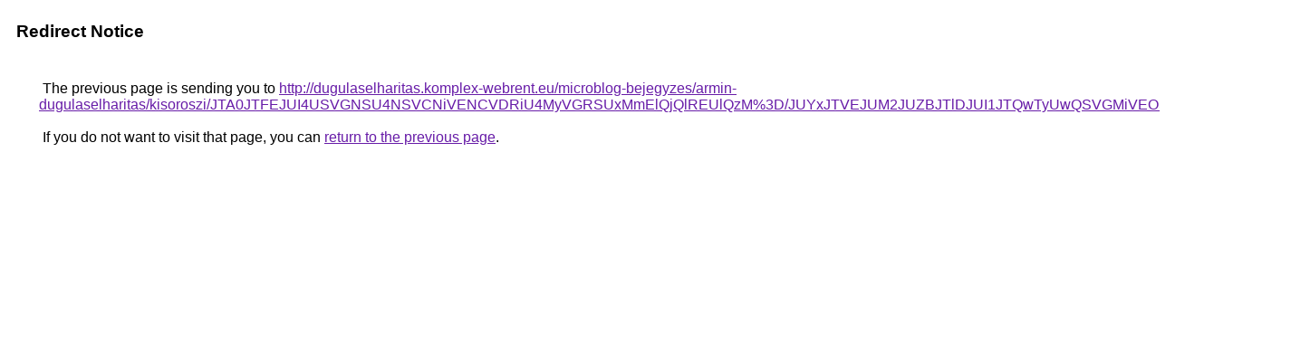

--- FILE ---
content_type: text/html; charset=UTF-8
request_url: https://cse.google.cg/url?q=http%3A%2F%2Fdugulaselharitas.komplex-webrent.eu%2Fmicroblog-bejegyzes%2Farmin-dugulaselharitas%2Fkisoroszi%2FJTA0JTFEJUI4USVGNSU4NSVCNiVENCVDRiU4MyVGRSUxMmElQjQlREUlQzM%253D%2FJUYxJTVEJUM2JUZBJTlDJUI1JTQwTyUwQSVGMiVEOSVCNiVGOCVCN29u%2F
body_size: 518
content:
<html lang="en"><head><meta http-equiv="Content-Type" content="text/html; charset=UTF-8"><title>Redirect Notice</title><style>body,div,a{font-family:Roboto,Arial,sans-serif}body{background-color:var(--xhUGwc);margin-top:3px}div{color:var(--YLNNHc)}a:link{color:#681da8}a:visited{color:#681da8}a:active{color:#ea4335}div.mymGo{border-top:1px solid var(--gS5jXb);border-bottom:1px solid var(--gS5jXb);background:var(--aYn2S);margin-top:1em;width:100%}div.aXgaGb{padding:0.5em 0;margin-left:10px}div.fTk7vd{margin-left:35px;margin-top:35px}</style></head><body><div class="mymGo"><div class="aXgaGb"><font style="font-size:larger"><b>Redirect Notice</b></font></div></div><div class="fTk7vd">&nbsp;The previous page is sending you to <a href="http://dugulaselharitas.komplex-webrent.eu/microblog-bejegyzes/armin-dugulaselharitas/kisoroszi/JTA0JTFEJUI4USVGNSU4NSVCNiVENCVDRiU4MyVGRSUxMmElQjQlREUlQzM%3D/JUYxJTVEJUM2JUZBJTlDJUI1JTQwTyUwQSVGMiVEOSVCNiVGOCVCN29u/">http://dugulaselharitas.komplex-webrent.eu/microblog-bejegyzes/armin-dugulaselharitas/kisoroszi/JTA0JTFEJUI4USVGNSU4NSVCNiVENCVDRiU4MyVGRSUxMmElQjQlREUlQzM%3D/JUYxJTVEJUM2JUZBJTlDJUI1JTQwTyUwQSVGMiVEOSVCNiVGOCVCN29u/</a>.<br><br>&nbsp;If you do not want to visit that page, you can <a href="#" id="tsuid_5HB8aY-tM7G_p84PgIXMUA_1">return to the previous page</a>.<script nonce="ukoxHWB8VUO8chrT7sxDgA">(function(){var id='tsuid_5HB8aY-tM7G_p84PgIXMUA_1';(function(){document.getElementById(id).onclick=function(){window.history.back();return!1};}).call(this);})();(function(){var id='tsuid_5HB8aY-tM7G_p84PgIXMUA_1';var ct='originlink';var oi='unauthorizedredirect';(function(){document.getElementById(id).onmousedown=function(){var b=document&&document.referrer,a="encodeURIComponent"in window?encodeURIComponent:escape,c="";b&&(c=a(b));(new Image).src="/url?sa=T&url="+c+"&oi="+a(oi)+"&ct="+a(ct);return!1};}).call(this);})();</script><br><br><br></div></body></html>